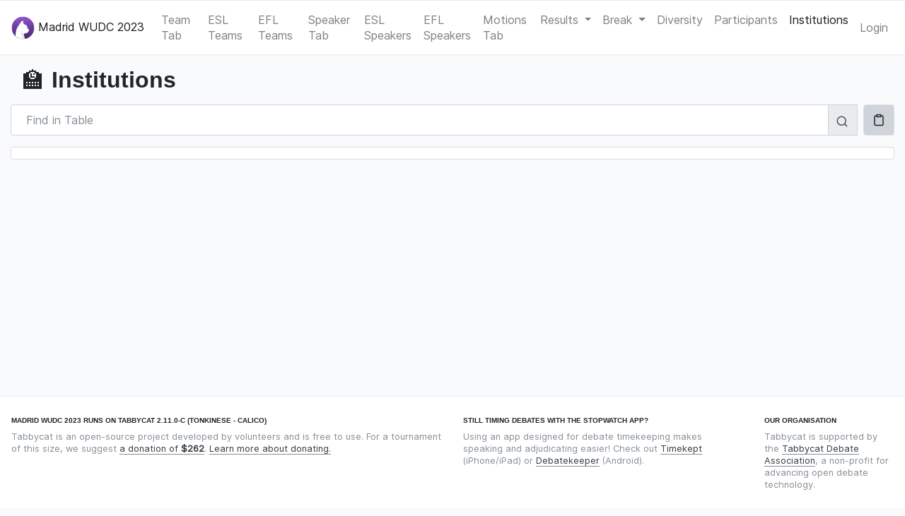

--- FILE ---
content_type: text/html; charset=utf-8
request_url: http://wudc2023.calicotab.com/wudc/participants/institutions/
body_size: 8150
content:
<!DOCTYPE html>

<html lang="en">
<head>

  <meta charset="utf-8">
  <meta http-equiv="X-UA-Compatible" content="IE=edge">
  <meta name="viewport" content="width=device-width, initial-scale=1, shrink-to-fit=no">

  <title>Madrid WUDC 2023 | Institutions</title>

  
    
  
  <meta name="description" content="The tab for Madrid WUDC 2023 runs on Calico - Tabbycat, an open-source tab system for a variety of parliamentary debating formats" />
  <meta property="og:description" content="The tab for Madrid WUDC 2023 runs on Calico - Tabbycat, an open-source tab system for a variety of parliamentary debating formats" />
  <meta property="og:image" content="https://calico-static.s3.us-east-2.amazonaws.com/logo-social.png" />

  
    
            
    
  


  <link rel="preload" href="https://calico-static.s3.us-east-2.amazonaws.com/fonts/Inter-Regular.woff2" as="font" type="font/woff2">
  <link rel="icon" type="image/png" href="https://calico-static.s3.us-east-2.amazonaws.com/logo-32x32.png" sizes="32x32" />
  <link rel="icon" type="image/png" href="https://calico-static.s3.us-east-2.amazonaws.com/logo-16x16.png" sizes="16x16" />
  <link rel="mask-icon" href="https://calico-static.s3.us-east-2.amazonaws.com/safari-tab.svg" color="rgb(102, 61, 160)">
  <link rel="stylesheet" type="text/css" href="https://calico-static.s3.us-east-2.amazonaws.com/css/style.css" />
  
  

  
  <link href="https://calico-static.s3.us-east-2.amazonaws.com/vue/js/app.js" rel=preload as=script>
  
  
</head>

<body class="">

  
    
      

<nav class="navbar navbar-expand-lg navbar-light">

  
  
  
    <div class="nav-item">

      
        <a class="navbar-brand" href="/wudc/">
          <svg xmlns="http://www.w3.org/2000/svg" xmlns:xlink="http://www.w3.org/1999/xlink" width="33" height="33" viewBox="0 0 256 256">
  <defs><style>.a{fill:none;}.b{opacity:0.5;}.c{fill:#fff;}.d{clip-path:url(#a);}.e{fill:url(#b);}.f{fill:#e8e8e8;}.g{opacity:0.33;}.h{fill:#333;}</style><clipPath id="a"><circle class="a" cx="128" cy="128" r="123"/></clipPath><linearGradient id="b" x1="128" y1="264.14" x2="128" y2="-8.14" gradientUnits="userSpaceOnUse"><stop offset="0" stop-color="#432665"/><stop offset="0.51" stop-color="#663da0"/><stop offset="0.8" stop-color="#864fbf"/><stop offset="1" stop-color="#9758d0"/></linearGradient></defs>
  <title>Tabbycat Logo</title>
  <g class="b"><path class="c" d="M128,7.5a120.5,120.5,0,0,1,85.21,205.71A120.5,120.5,0,1,1,42.79,42.79,119.71,119.71,0,0,1,128,7.5m0-2A122.5,122.5,0,1,0,250.5,128,122.5,122.5,0,0,0,128,5.5Z"/></g><g class="d"><rect class="e" x="-7.13" y="-8.14" width="270.25" height="272.28"/><path class="c" d="M132.5,175.3A204.57,204.57,0,0,0,136,213c4.08,21.71,11.59,41.09,21.55,56.6l-97.59-1.46-9.41-22.92a204.57,204.57,0,0,1-3.46-37.74c0-51.9,18.92-96.84,46.49-118.66,11.37-9,24.21-14.06,37.8-14.06"/><path class="c" d="M58,161.71l131.72-3.32A11.68,11.68,0,0,0,192.83,145c-1.34-3.66-5.21-5.71-5.21-5.71-6.81-3.81-11.94-6.81-12.59-21.94,0,0,2.62-17.75-33-28.5,0,0-7.66-4.71-8.14-7.24"/><path class="c" d="M84.49,99.06s20-44.66,43.78-51.2c0,0,1.52-.2,1.39,1.24a68.8,68.8,0,0,0-.1,12C130.92,77.38,138,91,147.28,97.15l-.95,32.34"/><path class="c" d="M135.07,208.07c-1.18-8.83-3.58-22.8,17.46-19.87,0,0,6.13.29,10-.81C172,184.73,184,176.29,189.74,163A61,61,0,0,0,193,153H58"/><path class="f" d="M112.88,273.33c16.89-49.43-3.23-70.38-3.23-70.38-16.6-22.08-2.26-36.66-2.26-36.66C127.06,190,154.75,187.81,155,188a26.08,26.08,0,0,0-7.31.09,11.94,11.94,0,0,0-9.82,13c1.14,11.33,4.66,37,24.57,69.22"/></g><g class="g"><path class="h" d="M128,7a121,121,0,0,1,85.56,206.56A121,121,0,0,1,42.44,42.44,120.21,120.21,0,0,1,128,7m0-2A123,123,0,1,0,251,128,123,123,0,0,0,128,5Z"/></g>
</svg>

          Madrid WUDC 2023
        </a>
      

    </div>
  

  <button class="navbar-toggler" type="button" data-toggle="collapse" data-target="#collapsed-main-nav" aria-controls="collapsed-main-nav" aria-expanded="false" aria-label="Toggle navigation">
    <span class="navbar-toggler-icon"></span>
  </button>

  <div class="collapse navbar-collapse pt-3 pt-md-0 pb-2 pb-md-0" id="collapsed-main-nav">

    <ul class="navbar-nav mr-auto">

      
        

<!-- TAB RELEASES -->

  <li class="nav-item ">
    <a class="nav-link" href="/wudc/tab/team/">Team Tab</a>
  </li>


  
    <li>
      <a class="nav-link" href="/wudc/tab/team/esl/">
        ESL Teams
      </a>
    </li>
  
    <li>
      <a class="nav-link" href="/wudc/tab/team/efl/">
        EFL Teams
      </a>
    </li>
  


  <li class="nav-item ">
    <a class="nav-link" href="/wudc/tab/speaker/">Speaker Tab</a>
  </li>


  
    
      <li>
        <a class="nav-link" href="/wudc/tab/speaker/esl/">
          ESL Speakers
        </a>
      </li>
    
  
    
      <li>
        <a class="nav-link" href="/wudc/tab/speaker/efl/">
          EFL Speakers
        </a>
      </li>
    
  




  
    <li class="nav-item ">
      <a class="nav-link" href="/wudc/motions/statistics/">Motions Tab</a>
    </li>
  


<!-- DRAW RELEASES -->


<!-- CHECK INS -->


<!-- RESULTS RELEASES -->

  <li class="nav-item dropdown ">
    <a class="nav-link dropdown-toggle" href="#" id="roundsDrop"
       data-toggle="dropdown" aria-haspopup="true" aria-expanded="false">
       Results
    </a>
    <div class="dropdown-menu" aria-labelledby="roundsDrop">
      
        <a class="dropdown-item" href="/wudc/results/round/1/">
          Round 1
        </a>
      
        <a class="dropdown-item" href="/wudc/results/round/2/">
          Round 2
        </a>
      
        <a class="dropdown-item" href="/wudc/results/round/3/">
          Round 3
        </a>
      
        <a class="dropdown-item" href="/wudc/results/round/4/">
          Round 4
        </a>
      
        <a class="dropdown-item" href="/wudc/results/round/5/">
          Round 5
        </a>
      
        <a class="dropdown-item" href="/wudc/results/round/6/">
          Round 6
        </a>
      
        <a class="dropdown-item" href="/wudc/results/round/7/">
          Round 7
        </a>
      
        <a class="dropdown-item" href="/wudc/results/round/8/">
          Round 8
        </a>
      
        <a class="dropdown-item" href="/wudc/results/round/9/">
          Round 9
        </a>
      
        <a class="dropdown-item" href="/wudc/results/round/10/">
          Partial Double-Octofinals
        </a>
      
        <a class="dropdown-item" href="/wudc/results/round/11/">
          Octofinals
        </a>
      
        <a class="dropdown-item" href="/wudc/results/round/12/">
          Quarterfinals
        </a>
      
        <a class="dropdown-item" href="/wudc/results/round/13/">
          Semifinals
        </a>
      
        <a class="dropdown-item" href="/wudc/results/round/14/">
          Grand Final
        </a>
      
        <a class="dropdown-item" href="/wudc/results/round/15/">
          ESL Semifinals
        </a>
      
        <a class="dropdown-item" href="/wudc/results/round/16/">
          ESL Finals
        </a>
      
        <a class="dropdown-item" href="/wudc/results/round/17/">
          EFL Finals
        </a>
      
    </div>
  </li>


<!-- BREAK RELEASES -->


  <li class="nav-item dropdown ">
    <a class="nav-link dropdown-toggle" href="#" id="breakdrop"
       data-toggle="dropdown" aria-haspopup="true" aria-expanded="false">
      Break
    </a>
    <div class="dropdown-menu" aria-labelledby="breakdrop">
      
        
          <a class="dropdown-item" href="/wudc/break/teams/open/">
            Open
          </a>
        
          <a class="dropdown-item" href="/wudc/break/teams/esl/">
            ESL
          </a>
        
          <a class="dropdown-item" href="/wudc/break/teams/efl/">
            EFL
          </a>
        
      
      
        <a class="dropdown-item" href="/wudc/break/adjudicators/">
          Adjudicators
        </a>
      
    </div>
  </li>


<!-- MISC -->




  <li class="nav-item ">
    <a class="nav-link" href="/wudc/tab/diversity/">Diversity</a>
  </li>


  <li class="nav-item ">
    <a class="nav-link" href="/wudc/participants/list/">Participants</a>
  </li>


  <li class="nav-item ">
    <a class="nav-link" href="/wudc/participants/institutions/">Institutions</a>
  </li>






      

    </ul>

    <ul class="navbar-nav navbar-my-lg-0">
      <li class="nav-item">
        
          <a class="nav-link" href="/accounts/login/">
            Login
          </a>
        
      </li>
    </ul>

  </div>

</nav>

    
  

  <div class="container-fluid">

    

    
      <div class="row d-print-none " id="pageTitle">

        <div class="col-md m-3 h2 d-flex align-items-center">

          <div class="min-height: 100px;">
            
              <span class="emoji">🏫</span>
              Institutions
            
            
              <small class="text-muted d-md-inline d-block"></small>
            
          </div>

        </div>

      </div>
    

    

      <div class="row page-navs">
        <div class="col">
          <div class="d-lg-flex justify-content-lg-between">
            
            
          </div>
        </div>
      </div>

      <div class="row d-print-none">
        <div class="col" id="messages-container">
          
          
        </div>
      </div>

    

    <div class="row">
      <div class="col">
        

  <div id="vueMount">
    <tables-container :tables-data="tablesData"
                      orientation="columns">
    </tables-container>
  </div>


      </div>
    </div>

    

  </div>

  
    <footer class="footer">
      <div class="container-fluid">
        



<div class="row mt-3">

  <div class="navbar navbar-light container-fluid small">

    <div class="row mt-3 mb-2">

      <div class="col-lg-6 col-md-5">
        <h6 class="d-inline-block">
          
            Madrid WUDC 2023 runs on Tabbycat 2.11.0-c (Tonkinese - Calico)
          
        </h6>
        <p class="text-muted">
          Tabbycat is an open-source project developed by volunteers and is free to use.
          
            For a tournament of this size, we suggest <a href="https://opencollective.com/tabbycat/contribute/licensing-29466/checkout?amount=262">a donation of <strong>$262</strong></a>.
            <a href="https://opencollective.com/tabbycat">
              Learn more about donating.
            </a>
          
        </p>
      </div>

      <div class="col-lg-4 col-md-4 mt-2 mt-md-0">
        <h6 class="d-inline-block">Still timing debates with the stopwatch app?</h6>
        <p class="text-muted">
          Using an app designed for debate timekeeping makes speaking and adjudicating easier! Check out <a href="https://itunes.apple.com/app/apple-store/id1156065589?pt=814172&ct=Tabbycat%20Installs&mt=8">Timekept</a> (iPhone/iPad) or <a href="https://play.google.com/store/apps/details?id=net.czlee.debatekeeper&referrer=utm_source%3Dtabbycat%26utm_medium%3Dfooter">Debatekeeper</a> (Android).
        </p>
      </div>

      <div class="col-lg-2 col-md-3 mt-2 mt-md-0">
        <h6 class="d-inline-block">Our Organisation</h6>
        <p class="text-muted">
          Tabbycat is supported by the <a href="https://tabbycat-debate.org/">Tabbycat Debate Association</a>, a non-profit for advancing open debate technology.
        </p>
      </div>

     <div class="w-100"></div>

      <div class="col mt-2">
        <ul class="nav justify-content-center">
          <li class="nav-item p-2">
            <i data-feather="globe"></i>
            <a class="nav-link p-0 d-inline-block" href="#" data-toggle="modal" data-target="#setLanguageModal">
              
              Language 
            </a>
          </li>
          <li class="nav-item p-2">
            <i data-feather="github"></i>
            <a class="nav-link p-0 d-inline-block" href="https://github.com/TabbycatDebate/tabbycat/">
              GitHub
            </a>
          </li>
          <li class="nav-item p-2">
            <i data-feather="book"></i>
            <a class="nav-link p-0 d-inline-block" href="https://tabbycat.readthedocs.io/en/stable/">
              Documentation
            </a>
          </li>
          <li class="nav-item p-2">
            <i data-feather="help-circle"></i>
            <a class="nav-link p-0 d-inline-block" href="https://tabbycat.readthedocs.io/en/stable/about/support.html">
              Support
            </a>
          </li>
          <li class="nav-item p-2">
            <i data-feather="facebook"></i>
            <a class="nav-link p-0 d-inline-block" href="https://www.facebook.com/TabbycatDebate/">
              Facebook
            </a>
          </li>
          <li class="nav-item p-2">
            <i data-feather="upload-cloud"></i>
            <a class="nav-link p-0 d-inline-block" href="https://calicotab.com/">
              Set Up A Copy
            </a>
          </li>
          <li class="nav-item p-2">
            <i data-feather="briefcase"></i>
            <a class="nav-link p-0 d-inline-block" href="https://drive.google.com/drive/folders/1rtcyWmEj-yRExxD7tD6gh7WPJ644x_EQ">
              Site Policies
            </a>
        </ul>
      </div>
    </div>

  </div>
</div>

<div class="modal fade" id="setLanguageModal" tabindex="-1" role="dialog" aria-hidden="true">
  <div class="modal-dialog modal-dialog-centered" role="document">
    <div class="modal-content">
      <div class="modal-header">
        <h5 class="modal-title">Change Language</h5>
        <button type="button" class="close" data-dismiss="modal" aria-label="Close">
          <span aria-hidden="true">&times;</span>
        </button>
      </div>
      <div class="modal-body">
        <form action="/i18n/setlang/" method="post"><input type="hidden" name="csrfmiddlewaretoken" value="5RbZ5wFIET773LsWfJWd1h5hJhMkuaZL0mc5NOPv3bCkqOcWPY4nWNiCEscSKvQr">
          <input name="next" type="hidden" value="">
          <select name="language" class="custom-select">
              
              
              
                <option value="ar">
                  العربيّة (ar)
                </option>
              
                <option value="ast">
                  asturianu (ast)
                </option>
              
                <option value="bn">
                  বাংলা (bn)
                </option>
              
                <option value="bg">
                  български (bg)
                </option>
              
                <option value="ca">
                  català (ca)
                </option>
              
                <option value="cs">
                  česky (cs)
                </option>
              
                <option value="de">
                  Deutsch (de)
                </option>
              
                <option value="en" selected>
                  English (en)
                </option>
              
                <option value="es">
                  español (es)
                </option>
              
                <option value="fr">
                  français (fr)
                </option>
              
                <option value="he">
                  עברית (he)
                </option>
              
                <option value="hi">
                  हिंदी (hi)
                </option>
              
                <option value="id">
                  Bahasa Indonesia (id)
                </option>
              
                <option value="it">
                  italiano (it)
                </option>
              
                <option value="ja">
                  日本語 (ja)
                </option>
              
                <option value="kk">
                  Қазақ (kk)
                </option>
              
                <option value="ms">
                  Bahasa Melayu (ms)
                </option>
              
                <option value="pt">
                  Português (pt)
                </option>
              
                <option value="ro">
                  Română (ro)
                </option>
              
                <option value="ru">
                  Русский (ru)
                </option>
              
                <option value="tr">
                  Türkçe (tr)
                </option>
              
                <option value="vi">
                  Tiếng Việt (vi)
                </option>
              
                <option value="zh-hans">
                  简体中文 (zh-hans)
                </option>
              
                <option value="tzl">
                  Translation (tzl)
                </option>
              
          </select>
          <input class="btn btn-primary btn-block mt-3" type="submit" value="Use this language">
        </form>
      </div>
    </div>
  </div>
</div>


      </div>
    </footer>
  

  
    <div class="modal fade" id="modalAlert" tabindex="-1" role="dialog" aria-hidden="true">
      <div class="modal-dialog modal-dialog-centered modal-lg">
        <div class="modal-content">
          <div class="modal-header h4 text-center"></div>
          <div class="modal-body"></div>
        </div>
      </div>
    </div>
  

  

  <script>
    // Set table data as a global from template variable
    window.vueData = {
      tablesData: [{"head": [{"key": "code", "title": "Code"}, {"key": "name", "title": "Full name"}, {"key": "region", "title": "Region"}, {"key": "nteams", "title": "Teams", "tooltip": "Number of teams"}, {"key": "nadjs", "title": "Adjs", "tooltip": "Number of adjudicators, excluding independents"}, {"key": "nadjs", "title": "IAs", "tooltip": "Number of independent adjudicators"}], "data": [[{"text": "NTU"}, {"text": "Nanyang Technological University"}, {"text": "Asia"}, {"sort": 3, "text": "3"}, {"sort": 2, "text": "2"}, {"sort": 0, "text": "0"}], [{"text": "Taiwan"}, {"text": "National Taiwan University"}, {"text": "Asia"}, {"sort": 1, "text": "1"}, {"sort": 1, "text": "1"}, {"sort": 0, "text": "0"}], [{"text": "NUS"}, {"text": "National University of Singapore"}, {"text": "Asia"}, {"sort": 3, "text": "3"}, {"sort": 2, "text": "2"}, {"sort": 0, "text": "0"}], [{"text": "NU"}, {"text": "Nazarbayev University"}, {"text": "Asia"}, {"sort": 1, "text": "1"}, {"sort": 0, "text": "0"}, {"sort": 1, "text": "1"}], [{"text": "Nottingham"}, {"text": "Nottingham Trent University"}, {"text": "Islands of the North Atlantic"}, {"sort": 2, "text": "2"}, {"sort": 1, "text": "1"}, {"sort": 0, "text": "0"}], [{"text": "PUCP"}, {"text": "Pontificia Universidad Cat\u00f3lica del Per\u00fa"}, {"text": "Caribbean &amp; Latin America"}, {"sort": 1, "text": "1"}, {"sort": 0, "text": "0"}, {"sort": 1, "text": "1"}], [{"text": "Princeton"}, {"text": "Princeton University"}, {"text": "North America"}, {"sort": 4, "text": "4"}, {"sort": 4, "text": "4"}, {"sort": 0, "text": "0"}], [{"text": "QDU"}, {"text": "Queen&#x27;s Debating Union"}, {"text": "North America"}, {"sort": 2, "text": "2"}, {"sort": 1, "text": "1"}, {"sort": 0, "text": "0"}], [{"text": "QUT"}, {"text": "Queensland University of Technology"}, {"text": "Oceania"}, {"sort": 0, "text": "0"}, {"sort": 1, "text": "1"}, {"sort": 0, "text": "0"}], [{"text": "Reichman"}, {"text": "Reichman University"}, {"text": "Continental Europe and the Middle East"}, {"sort": 2, "text": "2"}, {"sort": 1, "text": "1"}, {"sort": 0, "text": "0"}], [{"text": "Sciences Po"}, {"text": "Sciences Po Reims"}, {"text": "Continental Europe and the Middle East"}, {"sort": 2, "text": "2"}, {"sort": 0, "text": "0"}, {"sort": 0, "text": "0"}], [{"text": "SMU"}, {"text": "Singapore Management University"}, {"text": "Asia"}, {"sort": 2, "text": "2"}, {"sort": 1, "text": "1"}, {"sort": 0, "text": "0"}], [{"text": "Split"}, {"text": "Split Debating Union"}, {"text": "Continental Europe and the Middle East"}, {"sort": 1, "text": "1"}, {"sort": 1, "text": "1"}, {"sort": 0, "text": "0"}], [{"text": "Stanford"}, {"text": "Stanford University"}, {"text": "North America"}, {"sort": 7, "text": "7"}, {"sort": 6, "text": "6"}, {"sort": 0, "text": "0"}], [{"text": "Sunway"}, {"text": "Sunway University"}, {"text": "Asia"}, {"sort": 1, "text": "1"}, {"sort": 0, "text": "0"}, {"sort": 1, "text": "1"}], [{"text": "Swarthmore"}, {"text": "Swarthmore College"}, {"text": "North America"}, {"sort": 3, "text": "3"}, {"sort": 0, "text": "0"}, {"sort": 0, "text": "0"}], [{"text": "SLS Pune"}, {"text": "Symbiosis Law School, Pune"}, {"text": "Asia"}, {"sort": 1, "text": "1"}, {"sort": 0, "text": "0"}, {"sort": 0, "text": "0"}], [{"text": "Technion"}, {"text": "Technion"}, {"text": "Continental Europe and the Middle East"}, {"sort": 1, "text": "1"}, {"sort": 1, "text": "1"}, {"sort": 1, "text": "1"}], [{"text": "TAU"}, {"text": "Tel Aviv University"}, {"text": "Continental Europe and the Middle East"}, {"sort": 4, "text": "4"}, {"sort": 3, "text": "3"}, {"sort": 1, "text": "1"}], [{"text": "OUI"}, {"text": "The Open University of Israel"}, {"text": "Continental Europe and the Middle East"}, {"sort": 1, "text": "1"}, {"sort": 1, "text": "1"}, {"sort": 0, "text": "0"}], [{"text": "Oxford"}, {"text": "The Oxford Union"}, {"text": "Islands of the North Atlantic"}, {"sort": 4, "text": "4"}, {"sort": 5, "text": "5"}, {"sort": 0, "text": "0"}], [{"text": "Vermont"}, {"text": "University of Vermont"}, {"text": "North America"}, {"sort": 3, "text": "3"}, {"sort": 1, "text": "1"}, {"sort": 0, "text": "0"}], [{"text": "Melbourne"}, {"text": "The University of Melbourne"}, {"text": "Oceania"}, {"sort": 2, "text": "2"}, {"sort": 2, "text": "2"}, {"sort": 1, "text": "1"}], [{"text": "TCD Phil"}, {"text": "Trinity College Dublin University Philosophical Society"}, {"text": "Islands of the North Atlantic"}, {"sort": 3, "text": "3"}, {"sort": 2, "text": "2"}, {"sort": 0, "text": "0"}], [{"text": "USAF"}, {"text": "United States Air Force Academy"}, {"text": "North America"}, {"sort": 1, "text": "1"}, {"sort": 0, "text": "0"}, {"sort": 0, "text": "0"}], [{"text": "Almer\u00eda"}, {"text": "Universidad de Almer\u00eda"}, {"text": "Continental Europe and the Middle East"}, {"sort": 1, "text": "1"}, {"sort": 0, "text": "0"}, {"sort": 0, "text": "0"}], [{"text": "Rosario"}, {"text": "Universidad del Rosario"}, {"text": "Caribbean &amp; Latin America"}, {"sort": 1, "text": "1"}, {"sort": 0, "text": "0"}, {"sort": 2, "text": "2"}], [{"text": "UNAIR"}, {"text": "Universitas Airlangga"}, {"text": "Asia"}, {"sort": 1, "text": "1"}, {"sort": 0, "text": "0"}, {"sort": 0, "text": "0"}], [{"text": "Indonesia"}, {"text": "Universitas Indonesia"}, {"text": "Asia"}, {"sort": 1, "text": "1"}, {"sort": 0, "text": "0"}, {"sort": 0, "text": "0"}], [{"text": "Padjadjaran"}, {"text": "Universitas Padjadjaran"}, {"text": "Asia"}, {"sort": 1, "text": "1"}, {"sort": 0, "text": "0"}, {"sort": 0, "text": "0"}], [{"text": "Udayana"}, {"text": "Universitas Udayana"}, {"text": "Asia"}, {"sort": 1, "text": "1"}, {"sort": 0, "text": "0"}, {"sort": 0, "text": "0"}], [{"text": "UT MARA"}, {"text": "Universiti Teknologi MARA"}, {"text": "Asia"}, {"sort": 3, "text": "3"}, {"sort": 2, "text": "2"}, {"sort": 0, "text": "0"}], [{"text": "UCD L&amp;H"}, {"text": "University College Dublin Literary and Historical Society"}, {"text": "Islands of the North Atlantic"}, {"sort": 1, "text": "1"}, {"sort": 0, "text": "0"}, {"sort": 0, "text": "0"}], [{"text": "UCL"}, {"text": "University College London"}, {"text": "Islands of the North Atlantic"}, {"sort": 3, "text": "3"}, {"sort": 0, "text": "0"}, {"sort": 0, "text": "0"}], [{"text": "Waterloo"}, {"text": "University of Waterloo"}, {"text": "North America"}, {"sort": 2, "text": "2"}, {"sort": 1, "text": "1"}, {"sort": 0, "text": "0"}], [{"text": "Aberdeen"}, {"text": "University of Aberdeen"}, {"text": "Islands of the North Atlantic"}, {"sort": 1, "text": "1"}, {"sort": 1, "text": "1"}, {"sort": 0, "text": "0"}], [{"text": "Alberta"}, {"text": "University of Alberta"}, {"text": "North America"}, {"sort": 2, "text": "2"}, {"sort": 1, "text": "1"}, {"sort": 0, "text": "0"}], [{"text": "Athens"}, {"text": "University of Athens"}, {"text": "Continental Europe and the Middle East"}, {"sort": 1, "text": "1"}, {"sort": 0, "text": "0"}, {"sort": 0, "text": "0"}], [{"text": "Auckland"}, {"text": "University of Auckland"}, {"text": "Oceania"}, {"sort": 3, "text": "3"}, {"sort": 1, "text": "1"}, {"sort": 1, "text": "1"}], [{"text": "UWA"}, {"text": "University of Western Australia"}, {"text": "Oceania"}, {"sort": 1, "text": "1"}, {"sort": 0, "text": "0"}, {"sort": 0, "text": "0"}], [{"text": "Zagreb"}, {"text": "University of Zagreb"}, {"text": "Continental Europe and the Middle East"}, {"sort": 5, "text": "5"}, {"sort": 3, "text": "3"}, {"sort": 1, "text": "1"}], [{"text": "Vanderbilt"}, {"text": "Vanderbilt University"}, {"text": "North America"}, {"sort": 4, "text": "4"}, {"sort": 3, "text": "3"}, {"sort": 0, "text": "0"}], [{"text": "Belgrade"}, {"text": "University of Belgrade"}, {"text": "Continental Europe and the Middle East"}, {"sort": 1, "text": "1"}, {"sort": 0, "text": "0"}, {"sort": 0, "text": "0"}], [{"text": "Bucharest"}, {"text": "University of Bucharest"}, {"text": "Continental Europe and the Middle East"}, {"sort": 2, "text": "2"}, {"sort": 1, "text": "1"}, {"sort": 0, "text": "0"}], [{"text": "Wheaton"}, {"text": "Wheaton College"}, {"text": "North America"}, {"sort": 2, "text": "2"}, {"sort": 1, "text": "1"}, {"sort": 0, "text": "0"}], [{"text": "UC Berkeley"}, {"text": "University of California Berkeley"}, {"text": "North America"}, {"sort": 2, "text": "2"}, {"sort": 1, "text": "1"}, {"sort": 0, "text": "0"}], [{"text": "UCLA"}, {"text": "University of California, Los Angeles"}, {"text": "North America"}, {"sort": 1, "text": "1"}, {"sort": 0, "text": "0"}, {"sort": 0, "text": "0"}], [{"text": "Yale-NUS"}, {"text": "Yale - NUS"}, {"text": "Asia"}, {"sort": 1, "text": "1"}, {"sort": 0, "text": "0"}, {"sort": 0, "text": "0"}], [{"text": "Chicago"}, {"text": "University of Chicago"}, {"text": "North America"}, {"sort": 5, "text": "5"}, {"sort": 1, "text": "1"}, {"sort": 1, "text": "1"}], [{"text": "Coimbra"}, {"text": "University of Coimbra"}, {"text": "Continental Europe and the Middle East"}, {"sort": 1, "text": "1"}, {"sort": 1, "text": "1"}, {"sort": 0, "text": "0"}], [{"text": "Ghana"}, {"text": "University of Ghana"}, {"text": "Africa"}, {"sort": 1, "text": "1"}, {"sort": 0, "text": "0"}, {"sort": 0, "text": "0"}], [{"text": "Hong Kong"}, {"text": "University of Hong Kong"}, {"text": "Asia"}, {"sort": 4, "text": "4"}, {"sort": 3, "text": "3"}, {"sort": 0, "text": "0"}], [{"text": "Khartoum"}, {"text": "University of Khartoum"}, {"text": "Africa"}, {"sort": 1, "text": "1"}, {"sort": 0, "text": "0"}, {"sort": 0, "text": "0"}], [{"text": "Malaya"}, {"text": "University of Malaya"}, {"text": "Asia"}, {"sort": 1, "text": "1"}, {"sort": 0, "text": "0"}, {"sort": 0, "text": "0"}], [{"text": "UNAM"}, {"text": "University of Namibia"}, {"text": "Africa"}, {"sort": 1, "text": "1"}, {"sort": 0, "text": "0"}, {"sort": 0, "text": "0"}], [{"text": "UNSW"}, {"text": "University of New South Wales"}, {"text": "Oceania"}, {"sort": 4, "text": "4"}, {"sort": 3, "text": "3"}, {"sort": 1, "text": "1"}], [{"text": "Otago"}, {"text": "University of Otago"}, {"text": "Oceania"}, {"sort": 3, "text": "3"}, {"sort": 3, "text": "3"}, {"sort": 0, "text": "0"}], [{"text": "Ottawa"}, {"text": "University of Ottawa"}, {"text": "North America"}, {"sort": 1, "text": "1"}, {"sort": 1, "text": "1"}, {"sort": 0, "text": "0"}], [{"text": "UPenn"}, {"text": "University of Pennsylvania"}, {"text": "North America"}, {"sort": 1, "text": "1"}, {"sort": 0, "text": "0"}, {"sort": 0, "text": "0"}], [{"text": "Sofia"}, {"text": "University of Sofia"}, {"text": "Continental Europe and the Middle East"}, {"sort": 2, "text": "2"}, {"sort": 1, "text": "1"}, {"sort": 0, "text": "0"}], [{"text": "St Andrews"}, {"text": "University of St Andrews"}, {"text": "Islands of the North Atlantic"}, {"sort": 1, "text": "1"}, {"sort": 1, "text": "1"}, {"sort": 0, "text": "0"}], [{"text": "Sydney"}, {"text": "University of Sydney"}, {"text": "Oceania"}, {"sort": 6, "text": "6"}, {"sort": 5, "text": "5"}, {"sort": 0, "text": "0"}], [{"text": "Adelaide"}, {"text": "Adelaide University"}, {"text": "Oceania"}, {"sort": 1, "text": "1"}, {"sort": 0, "text": "0"}, {"sort": 0, "text": "0"}], [{"text": "Bonaparte"}, {"text": "ASDV Bonaparte"}, {"text": "Continental Europe and the Middle East"}, {"sort": 1, "text": "1"}, {"sort": 0, "text": "0"}, {"sort": 0, "text": "0"}], [{"text": "Ateneo"}, {"text": "Ateneo de Manila University"}, {"text": "Asia"}, {"sort": 3, "text": "3"}, {"sort": 2, "text": "2"}, {"sort": 0, "text": "0"}], [{"text": "Atma Jaya"}, {"text": "Atma Jaya Catholic University of Indonesia"}, {"text": "Asia"}, {"sort": 1, "text": "1"}, {"sort": 0, "text": "0"}, {"sort": 0, "text": "0"}], [{"text": "ANU"}, {"text": "Australian National University"}, {"text": "Oceania"}, {"sort": 2, "text": "2"}, {"sort": 3, "text": "3"}, {"sort": 1, "text": "1"}], [{"text": "BUET"}, {"text": "Bangladesh University of Engineering and Technology"}, {"text": "Asia"}, {"sort": 4, "text": "4"}, {"sort": 2, "text": "2"}, {"sort": 0, "text": "0"}], [{"text": "Bates"}, {"text": "Bates College"}, {"text": "Islands of the North Atlantic"}, {"sort": 2, "text": "2"}, {"sort": 1, "text": "1"}, {"sort": 0, "text": "0"}], [{"text": "BGU"}, {"text": "Ben-Gurion University of the Negev"}, {"text": "Continental Europe and the Middle East"}, {"sort": 2, "text": "2"}, {"sort": 1, "text": "1"}, {"sort": 0, "text": "0"}], [{"text": "Berlin"}, {"text": "Berlin Debating Union"}, {"text": "Continental Europe and the Middle East"}, {"sort": 1, "text": "1"}, {"sort": 0, "text": "0"}, {"sort": 1, "text": "1"}], [{"text": "BINUS"}, {"text": "Bina Nusantara"}, {"text": "Asia"}, {"sort": 1, "text": "1"}, {"sort": 0, "text": "0"}, {"sort": 0, "text": "0"}], [{"text": "Brown"}, {"text": "Brown University"}, {"text": "North America"}, {"sort": 2, "text": "2"}, {"sort": 1, "text": "1"}, {"sort": 0, "text": "0"}], [{"text": "Cambridge"}, {"text": "Cambridge Union Society"}, {"text": "Islands of the North Atlantic"}, {"sort": 4, "text": "4"}, {"sort": 4, "text": "4"}, {"sort": 2, "text": "2"}], [{"text": "Chulalongkorn"}, {"text": "Chulalongkorn University"}, {"text": "Asia"}, {"sort": 2, "text": "2"}, {"sort": 1, "text": "1"}, {"sort": 0, "text": "0"}], [{"text": "Colgate"}, {"text": "Colgate University"}, {"text": "North America"}, {"sort": 3, "text": "3"}, {"sort": 2, "text": "2"}, {"sort": 0, "text": "0"}], [{"text": "TCD Hist"}, {"text": "College Historical Society, Trinity College Dublin"}, {"text": "Islands of the North Atlantic"}, {"sort": 3, "text": "3"}, {"sort": 2, "text": "2"}, {"sort": 1, "text": "1"}], [{"text": "Comillas"}, {"text": "Comillas"}, {"text": "Continental Europe and the Middle East"}, {"sort": 1, "text": "1"}, {"sort": 0, "text": "0"}, {"sort": 0, "text": "0"}], [{"text": "Copenhagen"}, {"text": "Copenhagen Debating Society"}, {"text": "Continental Europe and the Middle East"}, {"sort": 2, "text": "2"}, {"sort": 1, "text": "1"}, {"sort": 0, "text": "0"}], [{"text": "Cornell"}, {"text": "Cornell University"}, {"text": "North America"}, {"sort": 3, "text": "3"}, {"sort": 2, "text": "2"}, {"sort": 0, "text": "0"}], [{"text": "Davidson"}, {"text": "Davidson College"}, {"text": "North America"}, {"sort": 1, "text": "1"}, {"sort": 1, "text": "1"}, {"sort": 0, "text": "0"}], [{"text": "ITAM"}, {"text": "Debate ITAM"}, {"text": "Caribbean &amp; Latin America"}, {"sort": 1, "text": "1"}, {"sort": 0, "text": "0"}, {"sort": 0, "text": "0"}], [{"text": "De La Salle"}, {"text": "De La Salle University"}, {"text": "Continental Europe and the Middle East"}, {"sort": 3, "text": "3"}, {"sort": 2, "text": "2"}, {"sort": 0, "text": "0"}], [{"text": "Diponegoro"}, {"text": "Diponegoro University"}, {"text": "Asia"}, {"sort": 1, "text": "1"}, {"sort": 0, "text": "0"}, {"sort": 0, "text": "0"}], [{"text": "Duke"}, {"text": "Duke University"}, {"text": "North America"}, {"sort": 2, "text": "2"}, {"sort": 2, "text": "2"}, {"sort": 0, "text": "0"}], [{"text": "Durham"}, {"text": "Durham Debate"}, {"text": "Islands of the North Atlantic"}, {"sort": 2, "text": "2"}, {"sort": 1, "text": "1"}, {"sort": 0, "text": "0"}], [{"text": "Zurich"}, {"text": "ETH Zurich/University of Zurich"}, {"text": "Continental Europe and the Middle East"}, {"sort": 2, "text": "2"}, {"sort": 1, "text": "1"}, {"sort": 0, "text": "0"}], [{"text": "Fordham"}, {"text": "Fordham University"}, {"text": "North America"}, {"sort": 2, "text": "2"}, {"sort": 2, "text": "2"}, {"sort": 0, "text": "0"}], [{"text": "Gadjah Mada"}, {"text": "Gadjah Mada University"}, {"text": "Asia"}, {"sort": 1, "text": "1"}, {"sort": 0, "text": "0"}, {"sort": 0, "text": "0"}], [{"text": "GUU"}, {"text": "Glasgow University Union"}, {"text": "Islands of the North Atlantic"}, {"sort": 2, "text": "2"}, {"sort": 1, "text": "1"}, {"sort": 0, "text": "0"}], [{"text": "Hart House"}, {"text": "Hart House"}, {"text": "North America"}, {"sort": 3, "text": "3"}, {"sort": 2, "text": "2"}, {"sort": 1, "text": "1"}], [{"text": "Harvard"}, {"text": "Harvard College"}, {"text": "North America"}, {"sort": 5, "text": "5"}, {"sort": 4, "text": "4"}, {"sort": 0, "text": "0"}], [{"text": "HUJI"}, {"text": "Hebrew University of Jerusalem, Israel"}, {"text": "Continental Europe and the Middle East"}, {"sort": 1, "text": "1"}, {"sort": 0, "text": "0"}, {"sort": 0, "text": "0"}], [{"text": "HWS"}, {"text": "Hobart &amp; William Smith"}, {"text": "North America"}, {"sort": 1, "text": "1"}, {"sort": 3, "text": "3"}, {"sort": 0, "text": "0"}], [{"text": "Imperial"}, {"text": "Imperial College London"}, {"text": "Islands of the North Atlantic"}, {"sort": 2, "text": "2"}, {"sort": 1, "text": "1"}, {"sort": 1, "text": "1"}], [{"text": "ITB"}, {"text": "IT Bandung"}, {"text": "Asia"}, {"sort": 1, "text": "1"}, {"sort": 0, "text": "0"}, {"sort": 0, "text": "0"}], [{"text": "Kansas"}, {"text": "Kansas State University"}, {"text": "North America"}, {"sort": 1, "text": "1"}, {"sort": 1, "text": "1"}, {"sort": 0, "text": "0"}], [{"text": "KCL"}, {"text": "King\u2019s College London"}, {"text": "Islands of the North Atlantic"}, {"sort": 1, "text": "1"}, {"sort": 0, "text": "0"}, {"sort": 1, "text": "1"}], [{"text": "Korea"}, {"text": "Korea University Debate Club"}, {"text": "Asia"}, {"sort": 1, "text": "1"}, {"sort": 0, "text": "0"}, {"sort": 0, "text": "0"}], [{"text": "KNUST"}, {"text": "Kwame Nkrumah University of Science and Technology"}, {"text": "Africa"}, {"sort": 2, "text": "2"}, {"sort": 2, "text": "2"}, {"sort": 0, "text": "0"}], [{"text": "LIU"}, {"text": "Lebanese International University"}, {"text": "Continental Europe and the Middle East"}, {"sort": 2, "text": "2"}, {"sort": 0, "text": "0"}, {"sort": 0, "text": "0"}], [{"text": "LCC"}, {"text": "Lewis &amp; Clark College"}, {"text": "North America"}, {"sort": 1, "text": "1"}, {"sort": 1, "text": "1"}, {"sort": 0, "text": "0"}], [{"text": "LSE"}, {"text": "London School of Economics"}, {"text": "Islands of the North Atlantic"}, {"sort": 4, "text": "4"}, {"sort": 3, "text": "3"}, {"sort": 0, "text": "0"}], [{"text": "McGill"}, {"text": "McGill Debating Union"}, {"text": "North America"}, {"sort": 4, "text": "4"}, {"sort": 4, "text": "4"}, {"sort": 0, "text": "0"}], [{"text": "Middlebury"}, {"text": "Middlebury Debate society"}, {"text": "North America"}, {"sort": 3, "text": "3"}, {"sort": 2, "text": "2"}, {"sort": 0, "text": "0"}], [{"text": "Monash"}, {"text": "Monash University"}, {"text": "Oceania"}, {"sort": 4, "text": "4"}, {"sort": 3, "text": "3"}, {"sort": 1, "text": "1"}], [{"text": "UPD"}, {"text": "University of the Philippines Diliman"}, {"text": "Asia"}, {"sort": 1, "text": "1"}, {"sort": 0, "text": "0"}, {"sort": 0, "text": "0"}], [{"text": "Wollongong"}, {"text": "University of Wollongong"}, {"text": "Oceania"}, {"sort": 1, "text": "1"}, {"sort": 0, "text": "0"}, {"sort": 0, "text": "0"}], [{"text": "Strathmore"}, {"text": "Strathmore Debate Society"}, {"text": "Africa"}, {"sort": 1, "text": "1"}, {"sort": 0, "text": "0"}, {"sort": 0, "text": "0"}], [{"text": "Chile"}, {"text": "Universidad de Chile"}, {"text": "Caribbean &amp; Latin America"}, {"sort": 1, "text": "1"}, {"sort": 0, "text": "0"}, {"sort": 0, "text": "0"}], [{"text": "Queensland"}, {"text": "University of Queensland"}, {"text": "Oceania"}, {"sort": 2, "text": "2"}, {"sort": 1, "text": "1"}, {"sort": 0, "text": "0"}], [{"text": "Africa"}, {"text": "Africa"}, {"text": "Africa"}, {"sort": 0, "text": "0"}, {"sort": 2, "text": "2"}, {"sort": 9, "text": "9"}], [{"text": "Asia"}, {"text": "Asia"}, {"text": "Asia"}, {"sort": 0, "text": "0"}, {"sort": 0, "text": "0"}, {"sort": 9, "text": "9"}], [{"text": "C&amp;LA"}, {"text": "Caribbean and Latin America"}, {"text": "Caribbean &amp; Latin America"}, {"sort": 0, "text": "0"}, {"sort": 0, "text": "0"}, {"sort": 2, "text": "2"}], [{"text": "CE&amp;ME"}, {"text": "Continental Europe and the Middle East"}, {"text": "Continental Europe and the Middle East"}, {"sort": 0, "text": "0"}, {"sort": 1, "text": "1"}, {"sort": 5, "text": "5"}], [{"text": "IoNA"}, {"text": "Islands of the North Atlantic"}, {"text": "Islands of the North Atlantic"}, {"sort": 0, "text": "0"}, {"sort": 0, "text": "0"}, {"sort": 10, "text": "10"}], [{"text": "NA"}, {"text": "North America"}, {"text": "North America"}, {"sort": 0, "text": "0"}, {"sort": 0, "text": "0"}, {"sort": 2, "text": "2"}], [{"text": "UQaM"}, {"text": "Universit\u00e9 du Qu\u00e9bec \u00e0 Montr\u00e9al"}, {"text": "North America"}, {"sort": 1, "text": "1"}, {"sort": 0, "text": "0"}, {"sort": 0, "text": "0"}], [{"text": "Leiden"}, {"text": "Leiden Debating Union"}, {"text": "Continental Europe and the Middle East"}, {"sort": 1, "text": "1"}, {"sort": 0, "text": "0"}, {"sort": 2, "text": "2"}], [{"text": "Williams"}, {"text": "Williams College"}, {"text": "North America"}, {"sort": 1, "text": "1"}, {"sort": 0, "text": "0"}, {"sort": 0, "text": "0"}], [{"text": "Yale"}, {"text": "Yale University"}, {"text": "North America"}, {"sort": 4, "text": "4"}, {"sort": 5, "text": "5"}, {"sort": 1, "text": "1"}], [{"text": "UNWE"}, {"text": "University of National and World Economy"}, {"text": "Continental Europe and the Middle East"}, {"sort": 1, "text": "1"}, {"sort": 0, "text": "0"}, {"sort": 0, "text": "0"}], [{"text": "Tokyo"}, {"text": "University of Tokyo"}, {"text": "Asia"}, {"sort": 4, "text": "4"}, {"sort": 4, "text": "4"}, {"sort": 1, "text": "1"}], [{"text": "NSDV Trivium"}, {"text": "Nijmeegse Studentendebatvereniging Trivium"}, {"text": "Continental Europe and the Middle East"}, {"sort": 0, "text": "0"}, {"sort": 0, "text": "0"}, {"sort": 1, "text": "1"}], [{"text": "Alneelain"}, {"text": "Alneelain University"}, {"text": "Africa"}, {"sort": 2, "text": "2"}, {"sort": 1, "text": "1"}, {"sort": 0, "text": "0"}], [{"text": "Carleton"}, {"text": "Carleton University"}, {"text": "North America"}, {"sort": 3, "text": "3"}, {"sort": 2, "text": "2"}, {"sort": 0, "text": "0"}], [{"text": "DK Wien"}, {"text": "Debattierklub Wien"}, {"text": "Continental Europe and the Middle East"}, {"sort": 2, "text": "2"}, {"sort": 2, "text": "2"}, {"sort": 0, "text": "0"}], [{"text": "UCM"}, {"text": "Sociedad de Debates de la Universidad Complutense de Madrid"}, {"text": "Continental Europe and the Middle East"}, {"sort": 1, "text": "1"}, {"sort": 0, "text": "0"}, {"sort": 0, "text": "0"}], [{"text": "EUDU"}, {"text": "Edinburgh University Debates Union"}, {"text": "Islands of the North Atlantic"}, {"sort": 3, "text": "3"}, {"sort": 2, "text": "2"}, {"sort": 0, "text": "0"}], [{"text": "Seoul"}, {"text": "Seoul National University"}, {"text": "Asia"}, {"sort": 0, "text": "0"}, {"sort": 1, "text": "1"}, {"sort": 0, "text": "0"}], [{"text": "IIUM"}, {"text": "International Islamic University Malaysia"}, {"text": "Asia"}, {"sort": 3, "text": "3"}, {"sort": 1, "text": "1"}, {"sort": 0, "text": "0"}], [{"text": "Macquarie"}, {"text": "Macquarie University"}, {"text": "Oceania"}, {"sort": 1, "text": "1"}, {"sort": 3, "text": "3"}, {"sort": 2, "text": "2"}], [{"text": "UWODS"}, {"text": "University of Western Ontario Debate Society"}, {"text": "North America"}, {"sort": 3, "text": "3"}, {"sort": 2, "text": "2"}, {"sort": 0, "text": "0"}], [{"text": "UTS"}, {"text": "University of Technology Sydney"}, {"text": "Oceania"}, {"sort": 1, "text": "1"}, {"sort": 1, "text": "1"}, {"sort": 0, "text": "0"}], [{"text": "Vic Wellington"}, {"text": "Victoria University of Wellington"}, {"text": "Oceania"}, {"sort": 1, "text": "1"}, {"sort": 1, "text": "1"}, {"sort": 0, "text": "0"}], [{"text": "Yonsei"}, {"text": "Yonsei University"}, {"text": "Asia"}, {"sort": 1, "text": "1"}, {"sort": 1, "text": "1"}, {"sort": 0, "text": "0"}]], "title": "", "subtitle": "", "empty_title": "No Data Available", "class": "", "sort_key": "code", "sort_order": "", "highlight_column": null}]
    }
  </script>
  

    <script src="https://calico-static.s3.us-east-2.amazonaws.com/jsi18n/en/djangojs.js"></script>
    <script>
      window.buildData = { // Pass to Sentry
        version: '2.11.0-c',
        sentry: true
      }
    </script>

    <!-- Register Service Worker for Push Notifications -->
    <script>
      if ('serviceWorker' in navigator) {
        navigator.serviceWorker.register("/navigatorPush.service.js")
          .then(function(registration) {
            console.log('Service Worker registered with scope:', registration.scope);
          })
          .catch(function(error) {
            console.log('Service Worker registration failed:', error);
          });
      }
    </script>

    
      <script type="text/javascript" src="https://calico-static.s3.us-east-2.amazonaws.com/vue/js/app.js"></script>
    

  



</body>
</html>
